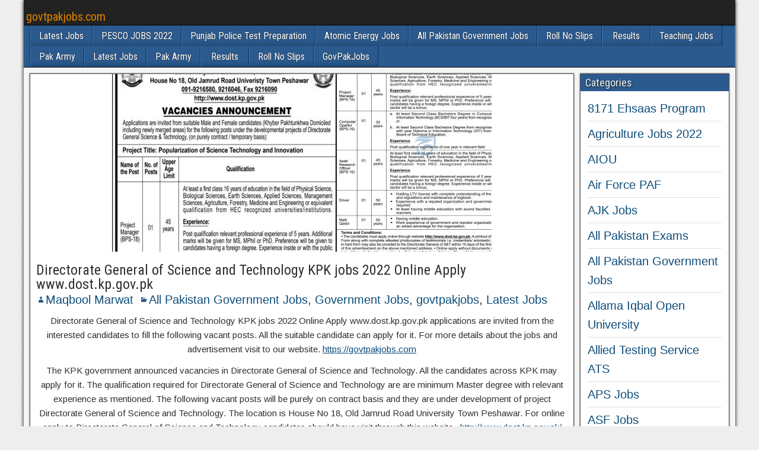

--- FILE ---
content_type: text/html; charset=UTF-8
request_url: https://govtpakjobs.com/2022/03/directorate-general-of-science-and-technology-kpk-jobs-2022-online-apply-www-dost-kp-gov-pk.html
body_size: 16812
content:
<!DOCTYPE html>
<html lang="en-US" prefix="og: https://ogp.me/ns#">
<head><meta charset="UTF-8" /><script>if(navigator.userAgent.match(/MSIE|Internet Explorer/i)||navigator.userAgent.match(/Trident\/7\..*?rv:11/i)){var href=document.location.href;if(!href.match(/[?&]nowprocket/)){if(href.indexOf("?")==-1){if(href.indexOf("#")==-1){document.location.href=href+"?nowprocket=1"}else{document.location.href=href.replace("#","?nowprocket=1#")}}else{if(href.indexOf("#")==-1){document.location.href=href+"&nowprocket=1"}else{document.location.href=href.replace("#","&nowprocket=1#")}}}}</script><script>class RocketLazyLoadScripts{constructor(){this.triggerEvents=["keydown","mousedown","mousemove","touchmove","touchstart","touchend","wheel"],this.userEventHandler=this._triggerListener.bind(this),this.touchStartHandler=this._onTouchStart.bind(this),this.touchMoveHandler=this._onTouchMove.bind(this),this.touchEndHandler=this._onTouchEnd.bind(this),this.clickHandler=this._onClick.bind(this),this.interceptedClicks=[],window.addEventListener("pageshow",(e=>{this.persisted=e.persisted})),window.addEventListener("DOMContentLoaded",(()=>{this._preconnect3rdParties()})),this.delayedScripts={normal:[],async:[],defer:[]},this.allJQueries=[]}_addUserInteractionListener(e){document.hidden?e._triggerListener():(this.triggerEvents.forEach((t=>window.addEventListener(t,e.userEventHandler,{passive:!0}))),window.addEventListener("touchstart",e.touchStartHandler,{passive:!0}),window.addEventListener("mousedown",e.touchStartHandler),document.addEventListener("visibilitychange",e.userEventHandler))}_removeUserInteractionListener(){this.triggerEvents.forEach((e=>window.removeEventListener(e,this.userEventHandler,{passive:!0}))),document.removeEventListener("visibilitychange",this.userEventHandler)}_onTouchStart(e){"HTML"!==e.target.tagName&&(window.addEventListener("touchend",this.touchEndHandler),window.addEventListener("mouseup",this.touchEndHandler),window.addEventListener("touchmove",this.touchMoveHandler,{passive:!0}),window.addEventListener("mousemove",this.touchMoveHandler),e.target.addEventListener("click",this.clickHandler),this._renameDOMAttribute(e.target,"onclick","rocket-onclick"))}_onTouchMove(e){window.removeEventListener("touchend",this.touchEndHandler),window.removeEventListener("mouseup",this.touchEndHandler),window.removeEventListener("touchmove",this.touchMoveHandler,{passive:!0}),window.removeEventListener("mousemove",this.touchMoveHandler),e.target.removeEventListener("click",this.clickHandler),this._renameDOMAttribute(e.target,"rocket-onclick","onclick")}_onTouchEnd(e){window.removeEventListener("touchend",this.touchEndHandler),window.removeEventListener("mouseup",this.touchEndHandler),window.removeEventListener("touchmove",this.touchMoveHandler,{passive:!0}),window.removeEventListener("mousemove",this.touchMoveHandler)}_onClick(e){e.target.removeEventListener("click",this.clickHandler),this._renameDOMAttribute(e.target,"rocket-onclick","onclick"),this.interceptedClicks.push(e),e.preventDefault(),e.stopPropagation(),e.stopImmediatePropagation()}_replayClicks(){window.removeEventListener("touchstart",this.touchStartHandler,{passive:!0}),window.removeEventListener("mousedown",this.touchStartHandler),this.interceptedClicks.forEach((e=>{e.target.dispatchEvent(new MouseEvent("click",{view:e.view,bubbles:!0,cancelable:!0}))}))}_renameDOMAttribute(e,t,n){e.hasAttribute&&e.hasAttribute(t)&&(event.target.setAttribute(n,event.target.getAttribute(t)),event.target.removeAttribute(t))}_triggerListener(){this._removeUserInteractionListener(this),"loading"===document.readyState?document.addEventListener("DOMContentLoaded",this._loadEverythingNow.bind(this)):this._loadEverythingNow()}_preconnect3rdParties(){let e=[];document.querySelectorAll("script[type=rocketlazyloadscript]").forEach((t=>{if(t.hasAttribute("src")){const n=new URL(t.src).origin;n!==location.origin&&e.push({src:n,crossOrigin:t.crossOrigin||"module"===t.getAttribute("data-rocket-type")})}})),e=[...new Map(e.map((e=>[JSON.stringify(e),e]))).values()],this._batchInjectResourceHints(e,"preconnect")}async _loadEverythingNow(){this.lastBreath=Date.now(),this._delayEventListeners(),this._delayJQueryReady(this),this._handleDocumentWrite(),this._registerAllDelayedScripts(),this._preloadAllScripts(),await this._loadScriptsFromList(this.delayedScripts.normal),await this._loadScriptsFromList(this.delayedScripts.defer),await this._loadScriptsFromList(this.delayedScripts.async);try{await this._triggerDOMContentLoaded(),await this._triggerWindowLoad()}catch(e){}window.dispatchEvent(new Event("rocket-allScriptsLoaded")),this._replayClicks()}_registerAllDelayedScripts(){document.querySelectorAll("script[type=rocketlazyloadscript]").forEach((e=>{e.hasAttribute("src")?e.hasAttribute("async")&&!1!==e.async?this.delayedScripts.async.push(e):e.hasAttribute("defer")&&!1!==e.defer||"module"===e.getAttribute("data-rocket-type")?this.delayedScripts.defer.push(e):this.delayedScripts.normal.push(e):this.delayedScripts.normal.push(e)}))}async _transformScript(e){return await this._littleBreath(),new Promise((t=>{const n=document.createElement("script");[...e.attributes].forEach((e=>{let t=e.nodeName;"type"!==t&&("data-rocket-type"===t&&(t="type"),n.setAttribute(t,e.nodeValue))})),e.hasAttribute("src")?(n.addEventListener("load",t),n.addEventListener("error",t)):(n.text=e.text,t());try{e.parentNode.replaceChild(n,e)}catch(e){t()}}))}async _loadScriptsFromList(e){const t=e.shift();return t?(await this._transformScript(t),this._loadScriptsFromList(e)):Promise.resolve()}_preloadAllScripts(){this._batchInjectResourceHints([...this.delayedScripts.normal,...this.delayedScripts.defer,...this.delayedScripts.async],"preload")}_batchInjectResourceHints(e,t){var n=document.createDocumentFragment();e.forEach((e=>{if(e.src){const i=document.createElement("link");i.href=e.src,i.rel=t,"preconnect"!==t&&(i.as="script"),e.getAttribute&&"module"===e.getAttribute("data-rocket-type")&&(i.crossOrigin=!0),e.crossOrigin&&(i.crossOrigin=e.crossOrigin),n.appendChild(i)}})),document.head.appendChild(n)}_delayEventListeners(){let e={};function t(t,n){!function(t){function n(n){return e[t].eventsToRewrite.indexOf(n)>=0?"rocket-"+n:n}e[t]||(e[t]={originalFunctions:{add:t.addEventListener,remove:t.removeEventListener},eventsToRewrite:[]},t.addEventListener=function(){arguments[0]=n(arguments[0]),e[t].originalFunctions.add.apply(t,arguments)},t.removeEventListener=function(){arguments[0]=n(arguments[0]),e[t].originalFunctions.remove.apply(t,arguments)})}(t),e[t].eventsToRewrite.push(n)}function n(e,t){let n=e[t];Object.defineProperty(e,t,{get:()=>n||function(){},set(i){e["rocket"+t]=n=i}})}t(document,"DOMContentLoaded"),t(window,"DOMContentLoaded"),t(window,"load"),t(window,"pageshow"),t(document,"readystatechange"),n(document,"onreadystatechange"),n(window,"onload"),n(window,"onpageshow")}_delayJQueryReady(e){let t=window.jQuery;Object.defineProperty(window,"jQuery",{get:()=>t,set(n){if(n&&n.fn&&!e.allJQueries.includes(n)){n.fn.ready=n.fn.init.prototype.ready=function(t){e.domReadyFired?t.bind(document)(n):document.addEventListener("rocket-DOMContentLoaded",(()=>t.bind(document)(n)))};const t=n.fn.on;n.fn.on=n.fn.init.prototype.on=function(){if(this[0]===window){function e(e){return e.split(" ").map((e=>"load"===e||0===e.indexOf("load.")?"rocket-jquery-load":e)).join(" ")}"string"==typeof arguments[0]||arguments[0]instanceof String?arguments[0]=e(arguments[0]):"object"==typeof arguments[0]&&Object.keys(arguments[0]).forEach((t=>{delete Object.assign(arguments[0],{[e(t)]:arguments[0][t]})[t]}))}return t.apply(this,arguments),this},e.allJQueries.push(n)}t=n}})}async _triggerDOMContentLoaded(){this.domReadyFired=!0,await this._littleBreath(),document.dispatchEvent(new Event("rocket-DOMContentLoaded")),await this._littleBreath(),window.dispatchEvent(new Event("rocket-DOMContentLoaded")),await this._littleBreath(),document.dispatchEvent(new Event("rocket-readystatechange")),await this._littleBreath(),document.rocketonreadystatechange&&document.rocketonreadystatechange()}async _triggerWindowLoad(){await this._littleBreath(),window.dispatchEvent(new Event("rocket-load")),await this._littleBreath(),window.rocketonload&&window.rocketonload(),await this._littleBreath(),this.allJQueries.forEach((e=>e(window).trigger("rocket-jquery-load"))),await this._littleBreath();const e=new Event("rocket-pageshow");e.persisted=this.persisted,window.dispatchEvent(e),await this._littleBreath(),window.rocketonpageshow&&window.rocketonpageshow({persisted:this.persisted})}_handleDocumentWrite(){const e=new Map;document.write=document.writeln=function(t){const n=document.currentScript,i=document.createRange(),r=n.parentElement;let o=e.get(n);void 0===o&&(o=n.nextSibling,e.set(n,o));const s=document.createDocumentFragment();i.setStart(s,0),s.appendChild(i.createContextualFragment(t)),r.insertBefore(s,o)}}async _littleBreath(){Date.now()-this.lastBreath>45&&(await this._requestAnimFrame(),this.lastBreath=Date.now())}async _requestAnimFrame(){return document.hidden?new Promise((e=>setTimeout(e))):new Promise((e=>requestAnimationFrame(e)))}static run(){const e=new RocketLazyLoadScripts;e._addUserInteractionListener(e)}}RocketLazyLoadScripts.run();</script>

<meta name="viewport" content="initial-scale=1.0" />
	<style>img:is([sizes="auto" i], [sizes^="auto," i]) { contain-intrinsic-size: 3000px 1500px }</style>
	<link rel="profile" href="https://gmpg.org/xfn/11" />
<link rel="pingback" href="https://govtpakjobs.com/xmlrpc.php" />

<!-- Search Engine Optimization by Rank Math PRO - https://rankmath.com/ -->
<title>Directorate General Of Science And Technology KPK Jobs 2022 Online Apply Www.dost.kp.gov.pk</title>
<meta name="description" content="Directorate General of Science and Technology KPK jobs 2022 Online Apply www.dost.kp.gov.pk"/>
<meta name="robots" content="follow, index, max-snippet:-1, max-video-preview:-1, max-image-preview:large"/>
<link rel="canonical" href="https://govtpakjobs.com/2022/03/directorate-general-of-science-and-technology-kpk-jobs-2022-online-apply-www-dost-kp-gov-pk.html" />
<meta property="og:locale" content="en_US" />
<meta property="og:type" content="article" />
<meta property="og:title" content="Directorate General Of Science And Technology KPK Jobs 2022 Online Apply Www.dost.kp.gov.pk" />
<meta property="og:description" content="Directorate General of Science and Technology KPK jobs 2022 Online Apply www.dost.kp.gov.pk" />
<meta property="og:url" content="https://govtpakjobs.com/2022/03/directorate-general-of-science-and-technology-kpk-jobs-2022-online-apply-www-dost-kp-gov-pk.html" />
<meta property="og:site_name" content="govtpakjobs.com" />
<meta property="article:tag" content="All Pakistan Govt Jobs" />
<meta property="article:tag" content="Directorate General of Science and Technology KPK jobs 2022 Online Apply www.dost.kp.gov.pk" />
<meta property="article:tag" content="Govpakjobs.com" />
<meta property="article:tag" content="Latest Government Jobs" />
<meta property="article:section" content="All Pakistan Government Jobs" />
<meta property="og:updated_time" content="2022-03-12T05:50:13-05:00" />
<meta property="og:image" content="https://govtpakjobs.com/wp-content/uploads/2022/03/20220312_130249.jpg" />
<meta property="og:image:secure_url" content="https://govtpakjobs.com/wp-content/uploads/2022/03/20220312_130249.jpg" />
<meta property="og:image:width" content="1280" />
<meta property="og:image:height" content="720" />
<meta property="og:image:alt" content="Directorate General of Science and Technology KPK jobs 2022 Online Apply www.dost.kp.gov.pk" />
<meta property="og:image:type" content="image/jpeg" />
<meta property="article:published_time" content="2022-03-12T05:50:05-05:00" />
<meta property="article:modified_time" content="2022-03-12T05:50:13-05:00" />
<meta name="twitter:card" content="summary_large_image" />
<meta name="twitter:title" content="Directorate General Of Science And Technology KPK Jobs 2022 Online Apply Www.dost.kp.gov.pk" />
<meta name="twitter:description" content="Directorate General of Science and Technology KPK jobs 2022 Online Apply www.dost.kp.gov.pk" />
<meta name="twitter:image" content="https://govtpakjobs.com/wp-content/uploads/2022/03/20220312_130249.jpg" />
<meta name="twitter:label1" content="Written by" />
<meta name="twitter:data1" content="Maqbool Marwat" />
<meta name="twitter:label2" content="Time to read" />
<meta name="twitter:data2" content="2 minutes" />
<script type="application/ld+json" class="rank-math-schema-pro">{"@context":"https://schema.org","@graph":[{"@type":["Organization","Person"],"@id":"https://govtpakjobs.com/#person","name":"maqboolmarwatadmin","url":"https://govtpakjobs.com"},{"@type":"WebSite","@id":"https://govtpakjobs.com/#website","url":"https://govtpakjobs.com","name":"govtpakjobs.com","publisher":{"@id":"https://govtpakjobs.com/#person"},"inLanguage":"en-US"},{"@type":"ImageObject","@id":"https://govtpakjobs.com/wp-content/uploads/2022/03/20220312_130249.jpg","url":"https://govtpakjobs.com/wp-content/uploads/2022/03/20220312_130249.jpg","width":"1280","height":"720","inLanguage":"en-US"},{"@type":"WebPage","@id":"https://govtpakjobs.com/2022/03/directorate-general-of-science-and-technology-kpk-jobs-2022-online-apply-www-dost-kp-gov-pk.html#webpage","url":"https://govtpakjobs.com/2022/03/directorate-general-of-science-and-technology-kpk-jobs-2022-online-apply-www-dost-kp-gov-pk.html","name":"Directorate General Of Science And Technology KPK Jobs 2022 Online Apply Www.dost.kp.gov.pk","datePublished":"2022-03-12T05:50:05-05:00","dateModified":"2022-03-12T05:50:13-05:00","isPartOf":{"@id":"https://govtpakjobs.com/#website"},"primaryImageOfPage":{"@id":"https://govtpakjobs.com/wp-content/uploads/2022/03/20220312_130249.jpg"},"inLanguage":"en-US"},{"@type":"Person","@id":"https://govtpakjobs.com/author/maqboolmarwatadmin","name":"Maqbool Marwat","url":"https://govtpakjobs.com/author/maqboolmarwatadmin","image":{"@type":"ImageObject","@id":"https://secure.gravatar.com/avatar/d0b16cc4edd0e93f6639d9289495dee11e282e25a901643c7520a32c3d01a869?s=96&amp;d=mm&amp;r=g","url":"https://secure.gravatar.com/avatar/d0b16cc4edd0e93f6639d9289495dee11e282e25a901643c7520a32c3d01a869?s=96&amp;d=mm&amp;r=g","caption":"Maqbool Marwat","inLanguage":"en-US"},"sameAs":["https://govtpakjobs.com"]},{"@type":"BlogPosting","headline":"Directorate General Of Science And Technology KPK Jobs 2022 Online Apply Www.dost.kp.gov.pk","keywords":"Directorate General of Science and Technology KPK jobs 2022 Online Apply www.dost.kp.gov.pk","datePublished":"2022-03-12T05:50:05-05:00","dateModified":"2022-03-12T05:50:13-05:00","author":{"@id":"https://govtpakjobs.com/author/maqboolmarwatadmin","name":"Maqbool Marwat"},"publisher":{"@id":"https://govtpakjobs.com/#person"},"description":"Directorate General of Science and Technology KPK jobs 2022 Online Apply www.dost.kp.gov.pk","name":"Directorate General Of Science And Technology KPK Jobs 2022 Online Apply Www.dost.kp.gov.pk","@id":"https://govtpakjobs.com/2022/03/directorate-general-of-science-and-technology-kpk-jobs-2022-online-apply-www-dost-kp-gov-pk.html#richSnippet","isPartOf":{"@id":"https://govtpakjobs.com/2022/03/directorate-general-of-science-and-technology-kpk-jobs-2022-online-apply-www-dost-kp-gov-pk.html#webpage"},"image":{"@id":"https://govtpakjobs.com/wp-content/uploads/2022/03/20220312_130249.jpg"},"inLanguage":"en-US","mainEntityOfPage":{"@id":"https://govtpakjobs.com/2022/03/directorate-general-of-science-and-technology-kpk-jobs-2022-online-apply-www-dost-kp-gov-pk.html#webpage"}}]}</script>
<!-- /Rank Math WordPress SEO plugin -->

<link rel='dns-prefetch' href='//www.googletagmanager.com' />
<link rel='dns-prefetch' href='//fonts.googleapis.com' />
<link rel='dns-prefetch' href='//pagead2.googlesyndication.com' />
<link rel="alternate" type="application/rss+xml" title="govtpakjobs.com &raquo; Feed" href="https://govtpakjobs.com/feed" />
<link rel="alternate" type="application/rss+xml" title="govtpakjobs.com &raquo; Comments Feed" href="https://govtpakjobs.com/comments/feed" />
<link rel="alternate" type="application/rss+xml" title="govtpakjobs.com &raquo; Directorate General of Science and Technology KPK jobs 2022 Online Apply www.dost.kp.gov.pk Comments Feed" href="https://govtpakjobs.com/2022/03/directorate-general-of-science-and-technology-kpk-jobs-2022-online-apply-www-dost-kp-gov-pk.html/feed" />
<style id='wp-emoji-styles-inline-css' type='text/css'>

	img.wp-smiley, img.emoji {
		display: inline !important;
		border: none !important;
		box-shadow: none !important;
		height: 1em !important;
		width: 1em !important;
		margin: 0 0.07em !important;
		vertical-align: -0.1em !important;
		background: none !important;
		padding: 0 !important;
	}
</style>
<link rel='stylesheet' id='wp-block-library-css' href='https://govtpakjobs.com/wp-includes/css/dist/block-library/style.min.css?ver=1c9648ba5b0b509969417c5be8b7946e' type='text/css' media='all' />
<style id='classic-theme-styles-inline-css' type='text/css'>
/*! This file is auto-generated */
.wp-block-button__link{color:#fff;background-color:#32373c;border-radius:9999px;box-shadow:none;text-decoration:none;padding:calc(.667em + 2px) calc(1.333em + 2px);font-size:1.125em}.wp-block-file__button{background:#32373c;color:#fff;text-decoration:none}
</style>
<style id='global-styles-inline-css' type='text/css'>
:root{--wp--preset--aspect-ratio--square: 1;--wp--preset--aspect-ratio--4-3: 4/3;--wp--preset--aspect-ratio--3-4: 3/4;--wp--preset--aspect-ratio--3-2: 3/2;--wp--preset--aspect-ratio--2-3: 2/3;--wp--preset--aspect-ratio--16-9: 16/9;--wp--preset--aspect-ratio--9-16: 9/16;--wp--preset--color--black: #000000;--wp--preset--color--cyan-bluish-gray: #abb8c3;--wp--preset--color--white: #ffffff;--wp--preset--color--pale-pink: #f78da7;--wp--preset--color--vivid-red: #cf2e2e;--wp--preset--color--luminous-vivid-orange: #ff6900;--wp--preset--color--luminous-vivid-amber: #fcb900;--wp--preset--color--light-green-cyan: #7bdcb5;--wp--preset--color--vivid-green-cyan: #00d084;--wp--preset--color--pale-cyan-blue: #8ed1fc;--wp--preset--color--vivid-cyan-blue: #0693e3;--wp--preset--color--vivid-purple: #9b51e0;--wp--preset--gradient--vivid-cyan-blue-to-vivid-purple: linear-gradient(135deg,rgba(6,147,227,1) 0%,rgb(155,81,224) 100%);--wp--preset--gradient--light-green-cyan-to-vivid-green-cyan: linear-gradient(135deg,rgb(122,220,180) 0%,rgb(0,208,130) 100%);--wp--preset--gradient--luminous-vivid-amber-to-luminous-vivid-orange: linear-gradient(135deg,rgba(252,185,0,1) 0%,rgba(255,105,0,1) 100%);--wp--preset--gradient--luminous-vivid-orange-to-vivid-red: linear-gradient(135deg,rgba(255,105,0,1) 0%,rgb(207,46,46) 100%);--wp--preset--gradient--very-light-gray-to-cyan-bluish-gray: linear-gradient(135deg,rgb(238,238,238) 0%,rgb(169,184,195) 100%);--wp--preset--gradient--cool-to-warm-spectrum: linear-gradient(135deg,rgb(74,234,220) 0%,rgb(151,120,209) 20%,rgb(207,42,186) 40%,rgb(238,44,130) 60%,rgb(251,105,98) 80%,rgb(254,248,76) 100%);--wp--preset--gradient--blush-light-purple: linear-gradient(135deg,rgb(255,206,236) 0%,rgb(152,150,240) 100%);--wp--preset--gradient--blush-bordeaux: linear-gradient(135deg,rgb(254,205,165) 0%,rgb(254,45,45) 50%,rgb(107,0,62) 100%);--wp--preset--gradient--luminous-dusk: linear-gradient(135deg,rgb(255,203,112) 0%,rgb(199,81,192) 50%,rgb(65,88,208) 100%);--wp--preset--gradient--pale-ocean: linear-gradient(135deg,rgb(255,245,203) 0%,rgb(182,227,212) 50%,rgb(51,167,181) 100%);--wp--preset--gradient--electric-grass: linear-gradient(135deg,rgb(202,248,128) 0%,rgb(113,206,126) 100%);--wp--preset--gradient--midnight: linear-gradient(135deg,rgb(2,3,129) 0%,rgb(40,116,252) 100%);--wp--preset--font-size--small: 13px;--wp--preset--font-size--medium: 20px;--wp--preset--font-size--large: 36px;--wp--preset--font-size--x-large: 42px;--wp--preset--spacing--20: 0.44rem;--wp--preset--spacing--30: 0.67rem;--wp--preset--spacing--40: 1rem;--wp--preset--spacing--50: 1.5rem;--wp--preset--spacing--60: 2.25rem;--wp--preset--spacing--70: 3.38rem;--wp--preset--spacing--80: 5.06rem;--wp--preset--shadow--natural: 6px 6px 9px rgba(0, 0, 0, 0.2);--wp--preset--shadow--deep: 12px 12px 50px rgba(0, 0, 0, 0.4);--wp--preset--shadow--sharp: 6px 6px 0px rgba(0, 0, 0, 0.2);--wp--preset--shadow--outlined: 6px 6px 0px -3px rgba(255, 255, 255, 1), 6px 6px rgba(0, 0, 0, 1);--wp--preset--shadow--crisp: 6px 6px 0px rgba(0, 0, 0, 1);}:where(.is-layout-flex){gap: 0.5em;}:where(.is-layout-grid){gap: 0.5em;}body .is-layout-flex{display: flex;}.is-layout-flex{flex-wrap: wrap;align-items: center;}.is-layout-flex > :is(*, div){margin: 0;}body .is-layout-grid{display: grid;}.is-layout-grid > :is(*, div){margin: 0;}:where(.wp-block-columns.is-layout-flex){gap: 2em;}:where(.wp-block-columns.is-layout-grid){gap: 2em;}:where(.wp-block-post-template.is-layout-flex){gap: 1.25em;}:where(.wp-block-post-template.is-layout-grid){gap: 1.25em;}.has-black-color{color: var(--wp--preset--color--black) !important;}.has-cyan-bluish-gray-color{color: var(--wp--preset--color--cyan-bluish-gray) !important;}.has-white-color{color: var(--wp--preset--color--white) !important;}.has-pale-pink-color{color: var(--wp--preset--color--pale-pink) !important;}.has-vivid-red-color{color: var(--wp--preset--color--vivid-red) !important;}.has-luminous-vivid-orange-color{color: var(--wp--preset--color--luminous-vivid-orange) !important;}.has-luminous-vivid-amber-color{color: var(--wp--preset--color--luminous-vivid-amber) !important;}.has-light-green-cyan-color{color: var(--wp--preset--color--light-green-cyan) !important;}.has-vivid-green-cyan-color{color: var(--wp--preset--color--vivid-green-cyan) !important;}.has-pale-cyan-blue-color{color: var(--wp--preset--color--pale-cyan-blue) !important;}.has-vivid-cyan-blue-color{color: var(--wp--preset--color--vivid-cyan-blue) !important;}.has-vivid-purple-color{color: var(--wp--preset--color--vivid-purple) !important;}.has-black-background-color{background-color: var(--wp--preset--color--black) !important;}.has-cyan-bluish-gray-background-color{background-color: var(--wp--preset--color--cyan-bluish-gray) !important;}.has-white-background-color{background-color: var(--wp--preset--color--white) !important;}.has-pale-pink-background-color{background-color: var(--wp--preset--color--pale-pink) !important;}.has-vivid-red-background-color{background-color: var(--wp--preset--color--vivid-red) !important;}.has-luminous-vivid-orange-background-color{background-color: var(--wp--preset--color--luminous-vivid-orange) !important;}.has-luminous-vivid-amber-background-color{background-color: var(--wp--preset--color--luminous-vivid-amber) !important;}.has-light-green-cyan-background-color{background-color: var(--wp--preset--color--light-green-cyan) !important;}.has-vivid-green-cyan-background-color{background-color: var(--wp--preset--color--vivid-green-cyan) !important;}.has-pale-cyan-blue-background-color{background-color: var(--wp--preset--color--pale-cyan-blue) !important;}.has-vivid-cyan-blue-background-color{background-color: var(--wp--preset--color--vivid-cyan-blue) !important;}.has-vivid-purple-background-color{background-color: var(--wp--preset--color--vivid-purple) !important;}.has-black-border-color{border-color: var(--wp--preset--color--black) !important;}.has-cyan-bluish-gray-border-color{border-color: var(--wp--preset--color--cyan-bluish-gray) !important;}.has-white-border-color{border-color: var(--wp--preset--color--white) !important;}.has-pale-pink-border-color{border-color: var(--wp--preset--color--pale-pink) !important;}.has-vivid-red-border-color{border-color: var(--wp--preset--color--vivid-red) !important;}.has-luminous-vivid-orange-border-color{border-color: var(--wp--preset--color--luminous-vivid-orange) !important;}.has-luminous-vivid-amber-border-color{border-color: var(--wp--preset--color--luminous-vivid-amber) !important;}.has-light-green-cyan-border-color{border-color: var(--wp--preset--color--light-green-cyan) !important;}.has-vivid-green-cyan-border-color{border-color: var(--wp--preset--color--vivid-green-cyan) !important;}.has-pale-cyan-blue-border-color{border-color: var(--wp--preset--color--pale-cyan-blue) !important;}.has-vivid-cyan-blue-border-color{border-color: var(--wp--preset--color--vivid-cyan-blue) !important;}.has-vivid-purple-border-color{border-color: var(--wp--preset--color--vivid-purple) !important;}.has-vivid-cyan-blue-to-vivid-purple-gradient-background{background: var(--wp--preset--gradient--vivid-cyan-blue-to-vivid-purple) !important;}.has-light-green-cyan-to-vivid-green-cyan-gradient-background{background: var(--wp--preset--gradient--light-green-cyan-to-vivid-green-cyan) !important;}.has-luminous-vivid-amber-to-luminous-vivid-orange-gradient-background{background: var(--wp--preset--gradient--luminous-vivid-amber-to-luminous-vivid-orange) !important;}.has-luminous-vivid-orange-to-vivid-red-gradient-background{background: var(--wp--preset--gradient--luminous-vivid-orange-to-vivid-red) !important;}.has-very-light-gray-to-cyan-bluish-gray-gradient-background{background: var(--wp--preset--gradient--very-light-gray-to-cyan-bluish-gray) !important;}.has-cool-to-warm-spectrum-gradient-background{background: var(--wp--preset--gradient--cool-to-warm-spectrum) !important;}.has-blush-light-purple-gradient-background{background: var(--wp--preset--gradient--blush-light-purple) !important;}.has-blush-bordeaux-gradient-background{background: var(--wp--preset--gradient--blush-bordeaux) !important;}.has-luminous-dusk-gradient-background{background: var(--wp--preset--gradient--luminous-dusk) !important;}.has-pale-ocean-gradient-background{background: var(--wp--preset--gradient--pale-ocean) !important;}.has-electric-grass-gradient-background{background: var(--wp--preset--gradient--electric-grass) !important;}.has-midnight-gradient-background{background: var(--wp--preset--gradient--midnight) !important;}.has-small-font-size{font-size: var(--wp--preset--font-size--small) !important;}.has-medium-font-size{font-size: var(--wp--preset--font-size--medium) !important;}.has-large-font-size{font-size: var(--wp--preset--font-size--large) !important;}.has-x-large-font-size{font-size: var(--wp--preset--font-size--x-large) !important;}
:where(.wp-block-post-template.is-layout-flex){gap: 1.25em;}:where(.wp-block-post-template.is-layout-grid){gap: 1.25em;}
:where(.wp-block-columns.is-layout-flex){gap: 2em;}:where(.wp-block-columns.is-layout-grid){gap: 2em;}
:root :where(.wp-block-pullquote){font-size: 1.5em;line-height: 1.6;}
</style>
<link rel='stylesheet' id='frontier-font-css' href='//fonts.googleapis.com/css?family=Roboto+Condensed%3A400%2C700%7CArimo%3A400%2C700&#038;ver=6.8.3' type='text/css' media='all' />
<link data-minify="1" rel='stylesheet' id='genericons-css' href='https://govtpakjobs.com/wp-content/cache/min/1/wp-content/themes/frontier/includes/genericons/genericons.css?ver=1711179476' type='text/css' media='all' />
<link data-minify="1" rel='stylesheet' id='frontier-main-css' href='https://govtpakjobs.com/wp-content/cache/min/1/wp-content/themes/frontier/style.css?ver=1711179476' type='text/css' media='all' />
<link data-minify="1" rel='stylesheet' id='frontier-responsive-css' href='https://govtpakjobs.com/wp-content/cache/min/1/wp-content/themes/frontier/responsive.css?ver=1711179476' type='text/css' media='all' />
<style id='kadence-blocks-global-variables-inline-css' type='text/css'>
:root {--global-kb-font-size-sm:clamp(0.8rem, 0.73rem + 0.217vw, 0.9rem);--global-kb-font-size-md:clamp(1.1rem, 0.995rem + 0.326vw, 1.25rem);--global-kb-font-size-lg:clamp(1.75rem, 1.576rem + 0.543vw, 2rem);--global-kb-font-size-xl:clamp(2.25rem, 1.728rem + 1.63vw, 3rem);--global-kb-font-size-xxl:clamp(2.5rem, 1.456rem + 3.26vw, 4rem);--global-kb-font-size-xxxl:clamp(2.75rem, 0.489rem + 7.065vw, 6rem);}:root {--global-palette1: #3182CE;--global-palette2: #2B6CB0;--global-palette3: #1A202C;--global-palette4: #2D3748;--global-palette5: #4A5568;--global-palette6: #718096;--global-palette7: #EDF2F7;--global-palette8: #F7FAFC;--global-palette9: #ffffff;}
</style>
<script type="rocketlazyloadscript" data-rocket-type="text/javascript" src="https://govtpakjobs.com/wp-includes/js/jquery/jquery.min.js?ver=3.7.1" id="jquery-core-js" defer></script>
<script type="rocketlazyloadscript" data-rocket-type="text/javascript" src="https://govtpakjobs.com/wp-includes/js/jquery/jquery-migrate.min.js?ver=3.4.1" id="jquery-migrate-js" defer></script>

<!-- Google tag (gtag.js) snippet added by Site Kit -->

<!-- Google Analytics snippet added by Site Kit -->
<script type="rocketlazyloadscript" data-rocket-type="text/javascript" src="https://www.googletagmanager.com/gtag/js?id=GT-NNV7X7H" id="google_gtagjs-js" async></script>
<script type="rocketlazyloadscript" data-rocket-type="text/javascript" id="google_gtagjs-js-after">
/* <![CDATA[ */
window.dataLayer = window.dataLayer || [];function gtag(){dataLayer.push(arguments);}
gtag("set","linker",{"domains":["govtpakjobs.com"]});
gtag("js", new Date());
gtag("set", "developer_id.dZTNiMT", true);
gtag("config", "GT-NNV7X7H");
/* ]]> */
</script>

<!-- End Google tag (gtag.js) snippet added by Site Kit -->
<link rel="https://api.w.org/" href="https://govtpakjobs.com/wp-json/" /><link rel="alternate" title="JSON" type="application/json" href="https://govtpakjobs.com/wp-json/wp/v2/posts/12941" /><link rel="EditURI" type="application/rsd+xml" title="RSD" href="https://govtpakjobs.com/xmlrpc.php?rsd" />
<link rel="alternate" title="oEmbed (JSON)" type="application/json+oembed" href="https://govtpakjobs.com/wp-json/oembed/1.0/embed?url=https%3A%2F%2Fgovtpakjobs.com%2F2022%2F03%2Fdirectorate-general-of-science-and-technology-kpk-jobs-2022-online-apply-www-dost-kp-gov-pk.html" />
<link rel="alternate" title="oEmbed (XML)" type="text/xml+oembed" href="https://govtpakjobs.com/wp-json/oembed/1.0/embed?url=https%3A%2F%2Fgovtpakjobs.com%2F2022%2F03%2Fdirectorate-general-of-science-and-technology-kpk-jobs-2022-online-apply-www-dost-kp-gov-pk.html&#038;format=xml" />
<meta name="generator" content="Site Kit by Google 1.152.1" />
<meta property="Frontier Theme" content="1.3.2" />
<style type="text/css" media="screen">
	#container 	{width: 1200px;}
	#header 	{min-height: 0px;}
	#content 	{width: 78%;}
	#sidebar-left 	{width: 22%;}
	#sidebar-right 	{width: 22%;}
</style>

<style type="text/css" media="screen">
	.page-template-page-cs-php #content, .page-template-page-sc-php #content {width: 78%;}
	.page-template-page-cs-php #sidebar-left, .page-template-page-sc-php #sidebar-left,
	.page-template-page-cs-php #sidebar-right, .page-template-page-sc-php #sidebar-right {width: 22%;}
	.page-template-page-scs-php #content {width: 60%;}
	.page-template-page-scs-php #sidebar-left {width: 26%;}
	.page-template-page-scs-php #sidebar-right {width: 14%;}
</style>

<style type="text/css" media="screen">
	#header {
		background-image: url('https://govtpakjobs.com/wp-content/uploads/2020/07/cropped-White-Red-and-Orange-Badge-Recess-Food-Festival-Logo.png' );
		background-size: 1200px 15px;
	}
</style>


<!-- Google AdSense meta tags added by Site Kit -->
<meta name="google-adsense-platform-account" content="ca-host-pub-2644536267352236">
<meta name="google-adsense-platform-domain" content="sitekit.withgoogle.com">
<!-- End Google AdSense meta tags added by Site Kit -->
      <meta name="onesignal" content="wordpress-plugin"/>
            <script type="rocketlazyloadscript">

      window.OneSignalDeferred = window.OneSignalDeferred || [];

      OneSignalDeferred.push(function(OneSignal) {
        var oneSignal_options = {};
        window._oneSignalInitOptions = oneSignal_options;

        oneSignal_options['serviceWorkerParam'] = { scope: '/wp-content/plugins/onesignal-free-web-push-notifications/sdk_files/push/onesignal/' };
oneSignal_options['serviceWorkerPath'] = 'OneSignalSDKWorker.js';

        OneSignal.Notifications.setDefaultUrl("https://govtpakjobs.com");

        oneSignal_options['wordpress'] = true;
oneSignal_options['appId'] = 'fcf133f1-36b2-45df-8d23-db9f7d8fb6c6';
oneSignal_options['allowLocalhostAsSecureOrigin'] = true;
oneSignal_options['welcomeNotification'] = { };
oneSignal_options['welcomeNotification']['title'] = "";
oneSignal_options['welcomeNotification']['message'] = "";
oneSignal_options['path'] = "https://govtpakjobs.com/wp-content/plugins/onesignal-free-web-push-notifications/sdk_files/";
oneSignal_options['persistNotification'] = true;
oneSignal_options['promptOptions'] = { };
oneSignal_options['notifyButton'] = { };
oneSignal_options['notifyButton']['enable'] = true;
oneSignal_options['notifyButton']['position'] = 'bottom-right';
oneSignal_options['notifyButton']['theme'] = 'default';
oneSignal_options['notifyButton']['size'] = 'medium';
oneSignal_options['notifyButton']['showCredit'] = true;
oneSignal_options['notifyButton']['text'] = {};
oneSignal_options['notifyButton']['colors'] = {};
oneSignal_options['notifyButton']['offset'] = {};
              OneSignal.init(window._oneSignalInitOptions);
              OneSignal.Slidedown.promptPush()      });

      function documentInitOneSignal() {
        var oneSignal_elements = document.getElementsByClassName("OneSignal-prompt");

        var oneSignalLinkClickHandler = function(event) { OneSignal.Notifications.requestPermission(); event.preventDefault(); };        for(var i = 0; i < oneSignal_elements.length; i++)
          oneSignal_elements[i].addEventListener('click', oneSignalLinkClickHandler, false);
      }

      if (document.readyState === 'complete') {
           documentInitOneSignal();
      }
      else {
           window.addEventListener("load", function(event){
               documentInitOneSignal();
          });
      }
    </script>
<style type="text/css" id="custom-background-css">
body.custom-background { background-image: url("https://govtpakjobs.com/wp-content/themes/frontier/images/honeycomb.png"); background-position: left top; background-size: auto; background-repeat: repeat; background-attachment: scroll; }
</style>
	
<!-- Google AdSense snippet added by Site Kit -->
<script type="rocketlazyloadscript" data-rocket-type="text/javascript" async="async" src="https://pagead2.googlesyndication.com/pagead/js/adsbygoogle.js?client=ca-pub-2181859652433671&amp;host=ca-host-pub-2644536267352236" crossorigin="anonymous"></script>

<!-- End Google AdSense snippet added by Site Kit -->
<link rel="icon" href="https://govtpakjobs.com/wp-content/uploads/2020/07/cropped-favicon-96x96-1-32x32.png" sizes="32x32" />
<link rel="icon" href="https://govtpakjobs.com/wp-content/uploads/2020/07/cropped-favicon-96x96-1-192x192.png" sizes="192x192" />
<link rel="apple-touch-icon" href="https://govtpakjobs.com/wp-content/uploads/2020/07/cropped-favicon-96x96-1-180x180.png" />
<meta name="msapplication-TileImage" content="https://govtpakjobs.com/wp-content/uploads/2020/07/cropped-favicon-96x96-1-270x270.png" />
		<style type="text/css" id="wp-custom-css">
			body {
font-size: 1.25rem!important;
line-height: 1.63em!important;
}

.lat-post{
	padding:10px;
}
.wp-block-latest-posts__post-title{
	font-size:22px;
	font-weight:600;
	
}
.wp-block-latest-posts__post-excerpt{
	padding-bottom:10px;
 border-bottom-style:  solid;
	
  border-bottom-color:#295A8E;
	 border-width: 5px;
	
}
.wp-block-latest-posts__featured-image{
	padding:2px;
}		</style>
		</head>

<body data-rsssl=1 class="wp-singular post-template-default single single-post postid-12941 single-format-standard custom-background wp-theme-frontier">

	
	
<div id="container" class="cf" itemscope itemtype="http://schema.org/WebPage">
	
			
		<div id="top-bar" class="cf">
			
			<div id="top-bar-info">
														<h2 id="site-title"><a href="https://govtpakjobs.com/">govtpakjobs.com</a></h2>				
							</div>

			
					</div>
	
	
			
		<nav id="nav-main" class="cf drop" itemscope itemtype="http://schema.org/SiteNavigationElement">
			
							<a href="#" class="drop-toggle"><span class="genericon genericon-menu"></span></a>
			
			<ul id="menu-govtpakjobs" class="nav-main"><li id="menu-item-7559" class="menu-item menu-item-type-taxonomy menu-item-object-category current-post-ancestor current-menu-parent current-post-parent menu-item-7559"><a href="https://govtpakjobs.com/category/latest-jobs">Latest Jobs</a></li>
<li id="menu-item-13824" class="menu-item menu-item-type-taxonomy menu-item-object-category menu-item-13824"><a href="https://govtpakjobs.com/category/pesco-jobs-2021">PESCO JOBS 2022</a></li>
<li id="menu-item-12737" class="menu-item menu-item-type-taxonomy menu-item-object-category menu-item-12737"><a href="https://govtpakjobs.com/category/govtpakjobs/punjab-police-test-preparation-2022">Punjab Police Test Preparation</a></li>
<li id="menu-item-692" class="menu-item menu-item-type-taxonomy menu-item-object-category menu-item-692"><a href="https://govtpakjobs.com/category/atomic-energy-jobs">Atomic Energy Jobs</a></li>
<li id="menu-item-690" class="menu-item menu-item-type-taxonomy menu-item-object-category current-post-ancestor current-menu-parent current-post-parent menu-item-690"><a href="https://govtpakjobs.com/category/all-pakistan-government-jobs">All Pakistan Government Jobs</a></li>
<li id="menu-item-695" class="menu-item menu-item-type-taxonomy menu-item-object-category menu-item-695"><a href="https://govtpakjobs.com/category/roll-no-slips">Roll No Slips</a></li>
<li id="menu-item-694" class="menu-item menu-item-type-taxonomy menu-item-object-category menu-item-694"><a href="https://govtpakjobs.com/category/results">Results</a></li>
<li id="menu-item-696" class="menu-item menu-item-type-taxonomy menu-item-object-category menu-item-696"><a href="https://govtpakjobs.com/category/teaching-jobs">Teaching Jobs</a></li>
<li id="menu-item-7558" class="menu-item menu-item-type-taxonomy menu-item-object-category menu-item-7558"><a href="https://govtpakjobs.com/category/all-pakistan-government-jobs/pak-army">Pak Army</a></li>
<li id="menu-item-693" class="menu-item menu-item-type-taxonomy menu-item-object-category current-post-ancestor current-menu-parent current-post-parent menu-item-693"><a href="https://govtpakjobs.com/category/latest-jobs">Latest Jobs</a></li>
<li id="menu-item-691" class="menu-item menu-item-type-taxonomy menu-item-object-category menu-item-691"><a href="https://govtpakjobs.com/category/all-pakistan-government-jobs/pak-army">Pak Army</a></li>
<li id="menu-item-7560" class="menu-item menu-item-type-taxonomy menu-item-object-category menu-item-7560"><a href="https://govtpakjobs.com/category/results">Results</a></li>
<li id="menu-item-7561" class="menu-item menu-item-type-taxonomy menu-item-object-category menu-item-7561"><a href="https://govtpakjobs.com/category/roll-no-slips">Roll No Slips</a></li>
<li id="menu-item-29197" class="menu-item menu-item-type-post_type menu-item-object-page menu-item-home menu-item-29197"><a href="https://govtpakjobs.com/">GovPakJobs</a></li>
</ul>
					</nav>
	
	
<div id="main" class="col-cs cf">

<div id="content" class="cf" itemscope itemtype="http://schema.org/Blog">

	
	
	
	
					
<article id="post-12941" class="single-view post-12941 post type-post status-publish format-standard has-post-thumbnail hentry category-all-pakistan-government-jobs category-government-jobs category-govtpakjobs category-latest-jobs tag-all-pakistan-govt-jobs tag-directorate-general-of-science-and-technology-kpk-jobs-2022-online-apply-www-dost-kp-gov-pk tag-govpakjobs-com tag-latest-government-jobs" itemprop="blogPost" itemscope itemtype="http://schema.org/BlogPosting">


<header class="entry-header cf">
	<div class="featured-image" itemprop="image" itemscope itemtype="https://schema.org/ImageObject"><img src="https://govtpakjobs.com/wp-content/uploads/2022/03/20220312_130249-640x300.jpg" width="640" height="300" /><meta itemprop="url" content="https://govtpakjobs.com/wp-content/uploads/2022/03/20220312_130249-640x300.jpg"><meta itemprop="width" content="640"><meta itemprop="height" content="300"></div>	<h1 class="entry-title" itemprop="headline" ><a href="https://govtpakjobs.com/2022/03/directorate-general-of-science-and-technology-kpk-jobs-2022-online-apply-www-dost-kp-gov-pk.html">Directorate General of Science and Technology KPK jobs 2022 Online Apply www.dost.kp.gov.pk</a></h1>
	</header>

<div class="entry-byline cf">
	
			<div class="entry-author author vcard" itemprop="author" itemscope itemtype="http://schema.org/Person">
						<i class="genericon genericon-user"></i><a class="url fn" href="https://govtpakjobs.com" itemprop="name" >Maqbool Marwat</a>
		</div>
	
	
			<div class="entry-categories">
			<i class="genericon genericon-category"></i><a href="https://govtpakjobs.com/category/all-pakistan-government-jobs" rel="category tag">All Pakistan Government Jobs</a>, <a href="https://govtpakjobs.com/category/government-jobs" rel="category tag">Government Jobs</a>, <a href="https://govtpakjobs.com/category/govtpakjobs" rel="category tag">govtpakjobs</a>, <a href="https://govtpakjobs.com/category/latest-jobs" rel="category tag">Latest Jobs</a>		</div>
	
	
	
	</div>

<div class="entry-content cf" itemprop="text" >
	
	
	
<p class="has-text-align-center">Directorate General of Science and Technology KPK jobs 2022 Online Apply www.dost.kp.gov.pk applications are invited from the interested candidates to fill the following vacant posts. All the suitable candidate can apply for it. For more details about the jobs and advertisement visit to our website. <a href="https://govtpakjobs.com" target="_blank" rel="noreferrer noopener">https://govtpakjobs.com</a> </p>



<p class="has-text-align-center">The KPK government announced vacancies in Directorate General of Science and Technology. All the candidates across KPK may apply for it. The qualification required for Directorate General of Science and Technology are are minimum Master degree with relevant experience as mentioned. The following vacant posts will be purely on contract basis and they are under development of project Directorate General of Science and Technology. The location is House No 18, Old Jamrud Road University Town Peshawar. For online apply to Directorate General of Science and Technology candidates should have visit through this website . <a href="http://www.dost.kp.gov.pk/" target="_blank" rel="noreferrer noopener">http://www.dost.kp.gov.pk/</a></p>



<h2 class="has-text-align-center wp-block-heading"><mark style="background-color:rgba(0, 0, 0, 0)" class="has-inline-color has-vivid-red-color">Details and Requirements for Directorate General of Science and Technology</mark></h2>



<figure class="wp-block-table"><table><tbody><tr><td>Posted</td><td class="has-text-align-center" data-align="center">12 March</td></tr><tr><td>Domicile</td><td class="has-text-align-center" data-align="center">KPK</td></tr><tr><td>Department</td><td class="has-text-align-center" data-align="center">Directorate General of Science and Technology</td></tr><tr><td>Vacancies</td><td class="has-text-align-center" data-align="center">5</td></tr><tr><td>Qualification</td><td class="has-text-align-center" data-align="center">Master</td></tr><tr><td>Job Type</td><td class="has-text-align-center" data-align="center">Full Time</td></tr><tr><td>Last Date</td><td class="has-text-align-center" data-align="center">28 March</td></tr></tbody></table></figure>



<p class="has-text-align-center">For Latest Jobs ,Results, syllabus,Roll No slips. Solved Past Papers of FPSC , KPSC , PPSC , BPSC , SPSC , NTS , PTS, UTS, Subscribe our channel.</p>



<h2 class="has-text-align-center wp-block-heading"><strong><a href="https://www.youtube.com/channel/UChEloCwpvh-u1LznH-965Ww" target="_blank" rel="noopener">Click to Subscribe our YouTube channel</a></strong></h2>



<h2 class="wp-block-heading"><mark style="background-color:rgba(0, 0, 0, 0)" class="has-inline-color has-vivid-red-color">Post Name</mark></h2>



<ul class="wp-block-list"><li>Project Manager</li><li>Computer Operator</li><li>Assistant Research Officer</li><li>Driver</li><li>Naib Qasid</li></ul>



<h2 class="has-text-align-center wp-block-heading"><mark style="background-color:rgba(0, 0, 0, 0)" class="has-inline-color has-vivid-red-color">Jobs in govpakjobs</mark> </h2>



<p class="has-text-align-center">govpakjobs provides you the ease of viewing a  Jobs Ads from various sources like Pakistan&#8217;s leading newspapers Daily Jang, Express, Nawa-i-Waqt, The News, Dawn &amp; The Nation at one single place. Instead of searching the Jobs Advertisements in every newspaper, you can use govpakjobs Jobs  to find any ad of your interest quickly. We also maintenance so that you may also view them if they are no longer available to you through the original source. We hope that govpakjobs Jobs will help you find your dream job quickly.</p>



<h2 class="has-text-align-center wp-block-heading"><mark style="background-color:rgba(0, 0, 0, 0)" class="has-inline-color has-vivid-red-color">Apply Procedure for Directorate General of Science and Technology</mark> </h2>



<div class="wp-block-buttons is-layout-flex wp-block-buttons-is-layout-flex">
<div class="wp-block-button"><a class="wp-block-button__link" href="http://www.dost.kp.gov.pk/" target="_blank" rel="noopener"><strong>Click Here For Online Apply www.dost.kp.gov.pk</strong></a></div>
</div>



<ul class="wp-block-list"><li>Interested candidates should submit application online form along with required documents at the given link before the closing date</li><li>No TA/DA shall be admissible for test and interview.</li><li>Only short listed candidates will be called for interview of Directorate General of Science and Technology.</li><li>Applications received after the closing date shall not be entertained.</li><li>Government employees should apply through the proper channel.</li><li>For online apply to Directorate General of Science and Technology candidates should have visit through this website. www.dost.kp.gov.pk.</li></ul>



<h2 class="has-text-align-center wp-block-heading"><mark style="background-color:rgba(0, 0, 0, 0)" class="has-inline-color has-vivid-red-color">Directorate General of Science and Technology Official Advertisement</mark></h2>



<div class="wp-block-image"><figure class="aligncenter size-large"><img fetchpriority="high" decoding="async" width="1024" height="576" src="https://govtpakjobs.com/wp-content/uploads/2022/03/20220312_130249-1024x576.jpg" alt="" class="wp-image-12942" srcset="https://govtpakjobs.com/wp-content/uploads/2022/03/20220312_130249-1024x576.jpg 1024w, https://govtpakjobs.com/wp-content/uploads/2022/03/20220312_130249-300x169.jpg 300w, https://govtpakjobs.com/wp-content/uploads/2022/03/20220312_130249-768x432.jpg 768w, https://govtpakjobs.com/wp-content/uploads/2022/03/20220312_130249.jpg 1280w" sizes="(max-width: 1024px) 100vw, 1024px" /></figure></div>



<div class="wp-block-image"><figure class="aligncenter size-large"><img decoding="async" width="503" height="1024" src="https://govtpakjobs.com/wp-content/uploads/2022/03/AAJ-503x1024.jpg" alt="" class="wp-image-12943" srcset="https://govtpakjobs.com/wp-content/uploads/2022/03/AAJ-503x1024.jpg 503w, https://govtpakjobs.com/wp-content/uploads/2022/03/AAJ-147x300.jpg 147w, https://govtpakjobs.com/wp-content/uploads/2022/03/AAJ-768x1564.jpg 768w, https://govtpakjobs.com/wp-content/uploads/2022/03/AAJ-754x1536.jpg 754w, https://govtpakjobs.com/wp-content/uploads/2022/03/AAJ-1006x2048.jpg 1006w, https://govtpakjobs.com/wp-content/uploads/2022/03/AAJ.jpg 1200w" sizes="(max-width: 503px) 100vw, 503px" /></figure></div>


<ul class="wp-block-latest-posts__list is-grid columns-3 wp-block-latest-posts"><li><div class="wp-block-latest-posts__featured-image aligncenter"><a href="https://govtpakjobs.com/2026/01/talent-pool-online-apply-kpk-jobs-kpese-2nd-shift-jobs.html" aria-label="Talent Pool Jobs Online Apply KPK -KPESE Teaching Jobs 2025-2026"><img decoding="async" width="150" height="150" src="https://govtpakjobs.com/wp-content/uploads/2022/02/20241102_105404-1-150x150.webp" class="attachment-thumbnail size-thumbnail wp-post-image" alt="" style="" /></a></div><a class="wp-block-latest-posts__post-title" href="https://govtpakjobs.com/2026/01/talent-pool-online-apply-kpk-jobs-kpese-2nd-shift-jobs.html">Talent Pool Jobs Online Apply KPK -KPESE Teaching Jobs 2025-2026</a></li>
<li><div class="wp-block-latest-posts__featured-image aligncenter"><a href="https://govtpakjobs.com/2025/12/kpk-talent-pool-jobs-online-apply-2025-2026-kpese-teaching-jobs-ptc.html" aria-label="KPK Talent Pool Jobs Online Apply 2025-2026 | KPESE Teaching Jobs PTC"><img loading="lazy" decoding="async" width="150" height="150" src="https://govtpakjobs.com/wp-content/uploads/2025/12/20251231_113529-150x150.jpg" class="attachment-thumbnail size-thumbnail wp-post-image" alt="" style="" /></a></div><a class="wp-block-latest-posts__post-title" href="https://govtpakjobs.com/2025/12/kpk-talent-pool-jobs-online-apply-2025-2026-kpese-teaching-jobs-ptc.html">KPK Talent Pool Jobs Online Apply 2025-2026 | KPESE Teaching Jobs PTC</a></li>
<li><a class="wp-block-latest-posts__post-title" href="https://govtpakjobs.com/2025/11/kpk-college-teaching-jobs.html">KPK College Teaching Jobs Announced – Visiting Faculty Recruitment 2025–26</a></li>
<li><div class="wp-block-latest-posts__featured-image aligncenter"><a href="https://govtpakjobs.com/2025/11/join-asf-latest-jobs-online-apply-via-www-joinasf-gov-pk.html" aria-label="Join ASF Jobs 2025 | Latest Vacancies in ASF"><img loading="lazy" decoding="async" width="150" height="150" src="https://govtpakjobs.com/wp-content/uploads/2024/08/20241229_093259-150x150.jpg" class="attachment-thumbnail size-thumbnail wp-post-image" alt="" style="" /></a></div><a class="wp-block-latest-posts__post-title" href="https://govtpakjobs.com/2025/11/join-asf-latest-jobs-online-apply-via-www-joinasf-gov-pk.html">Join ASF Jobs 2025 | Latest Vacancies in ASF</a></li>
<li><a class="wp-block-latest-posts__post-title" href="https://govtpakjobs.com/2025/11/movaineen-e-hujjaj-application-form.html">Movaineen Hujjaj For Hajj 2025 Application Process|Apply via @nts.org.pk</a></li>
<li><div class="wp-block-latest-posts__featured-image aligncenter"><a href="https://govtpakjobs.com/2025/10/hr1384-jobs-2022-atomic-energy-jobs-online-apply-www-hr1384-com-pk.html" aria-label="HR 1384 Jobs Atomic Energy 2025 Online Apply www hr1384.com.pk"><img loading="lazy" decoding="async" width="150" height="150" src="https://govtpakjobs.com/wp-content/uploads/2022/10/IMG-20221016-WA0005-1-150x150.jpg" class="attachment-thumbnail size-thumbnail wp-post-image" alt="" style="" /></a></div><a class="wp-block-latest-posts__post-title" href="https://govtpakjobs.com/2025/10/hr1384-jobs-2022-atomic-energy-jobs-online-apply-www-hr1384-com-pk.html">HR 1384 Jobs Atomic Energy 2025 Online Apply www hr1384.com.pk</a></li>
<li><div class="wp-block-latest-posts__featured-image aligncenter"><a href="https://govtpakjobs.com/2025/09/8171-check-online-cnic-8171-web-portal-25000.html" aria-label="8171 Check Online CNIC-8171 web portal 50000"><img loading="lazy" decoding="async" width="150" height="150" src="https://govtpakjobs.com/wp-content/uploads/2023/05/8171-check-online-CNIC-BISP-Program-150x150.webp" class="attachment-thumbnail size-thumbnail wp-post-image" alt="" style="" /></a></div><a class="wp-block-latest-posts__post-title" href="https://govtpakjobs.com/2025/09/8171-check-online-cnic-8171-web-portal-25000.html">8171 Check Online CNIC-8171 web portal 50000</a></li>
<li><div class="wp-block-latest-posts__featured-image aligncenter"><a href="https://govtpakjobs.com/2025/09/apply-online-at-pave-gov-pk-login-for-metro-electric-bike.html" aria-label="Apply Online at pave.gov.pk/login for Metro Electric Bike Government Subsidy in Pakistan"><img loading="lazy" decoding="async" width="150" height="150" src="https://govtpakjobs.com/wp-content/uploads/2025/09/Pave.gov_-150x150.webp" class="attachment-thumbnail size-thumbnail wp-post-image" alt="" style="" /></a></div><a class="wp-block-latest-posts__post-title" href="https://govtpakjobs.com/2025/09/apply-online-at-pave-gov-pk-login-for-metro-electric-bike.html">Apply Online at pave.gov.pk/login for Metro Electric Bike Government Subsidy in Pakistan</a></li>
<li><div class="wp-block-latest-posts__featured-image aligncenter"><a href="https://govtpakjobs.com/2025/09/pakistan-railway-police-constable-jobs.html" aria-label="Apply Now for Pakistan Railway Police Jobs September 2025"><img loading="lazy" decoding="async" width="150" height="150" src="https://govtpakjobs.com/wp-content/uploads/2025/09/20250913_121355-150x150.jpg" class="attachment-thumbnail size-thumbnail wp-post-image" alt="" style="" /></a></div><a class="wp-block-latest-posts__post-title" href="https://govtpakjobs.com/2025/09/pakistan-railway-police-constable-jobs.html">Apply Now for Pakistan Railway Police Jobs September 2025</a></li>
</ul>
	
	
	
	</div>

<footer class="entry-footer cf">
	
			<div class="entry-updated updated" itemprop="dateModified" >
			Updated: March 12, 2022 &mdash; 5:50 am		</div>
	
	
	</footer>


</article>


	<div class="post-nav cf">
		<div class="link-prev"><a href="https://govtpakjobs.com/2022/03/university-of-chitral-kpk-jobs-2022-online-apply-www-uoch-edu-pk.html" title="University of Chitral KPK Jobs 2022 Online Apply www.uoch.edu.pk">&#8592; Previous Post</a></div><div class="link-next"><a href="https://govtpakjobs.com/2022/03/swat-wildlife-department-kpk-jobs-2022.html" title="Swat Wildlife Department KPK Jobs 2022">Next Post &#8594;</a></div>	</div>

			<div id="comment-area"></div>
			
	
	
	
	
</div>

<div id="sidebar-right" class="sidebar cf" itemscope itemtype="http://schema.org/WPSideBar">
		<div id="widgets-wrap-sidebar-right">

					<div id="categories-3" class="widget-sidebar frontier-widget widget_categories"><h4 class="widget-title">Categories</h4>
			<ul>
					<li class="cat-item cat-item-3505"><a href="https://govtpakjobs.com/category/8171-ehsaas-program">8171 Ehsaas Program</a>
</li>
	<li class="cat-item cat-item-2585"><a href="https://govtpakjobs.com/category/federal-jobs/agriculture-jobs-2022">Agriculture Jobs 2022</a>
</li>
	<li class="cat-item cat-item-12"><a href="https://govtpakjobs.com/category/aiou">AIOU</a>
</li>
	<li class="cat-item cat-item-3165"><a href="https://govtpakjobs.com/category/federal-jobs/air-force-paf">Air Force PAF</a>
</li>
	<li class="cat-item cat-item-4075"><a href="https://govtpakjobs.com/category/ajk-jobs">AJK Jobs</a>
</li>
	<li class="cat-item cat-item-7"><a href="https://govtpakjobs.com/category/all-pakistan-exams">All Pakistan Exams</a>
</li>
	<li class="cat-item cat-item-2"><a href="https://govtpakjobs.com/category/all-pakistan-government-jobs">All Pakistan Government Jobs</a>
</li>
	<li class="cat-item cat-item-11"><a href="https://govtpakjobs.com/category/allama-iqbal-open-university">Allama Iqbal Open University</a>
</li>
	<li class="cat-item cat-item-2320"><a href="https://govtpakjobs.com/category/allied-testing-service-ats">Allied Testing Service ATS</a>
</li>
	<li class="cat-item cat-item-4065"><a href="https://govtpakjobs.com/category/aps-jobs">APS Jobs</a>
</li>
	<li class="cat-item cat-item-2420"><a href="https://govtpakjobs.com/category/asf-jobs">ASF Jobs</a>
</li>
	<li class="cat-item cat-item-14"><a href="https://govtpakjobs.com/category/atomic-energy-jobs">Atomic Energy Jobs</a>
</li>
	<li class="cat-item cat-item-2466"><a href="https://govtpakjobs.com/category/balochistan-jobs">Balochistan Jobs</a>
</li>
	<li class="cat-item cat-item-4172"><a href="https://govtpakjobs.com/category/bisp-jobs">BISP Jobs</a>
</li>
	<li class="cat-item cat-item-4131"><a href="https://govtpakjobs.com/category/cadet-college">Cadet College</a>
</li>
	<li class="cat-item cat-item-4109"><a href="https://govtpakjobs.com/category/dha-jobs">DHA Jobs</a>
</li>
	<li class="cat-item cat-item-2572"><a href="https://govtpakjobs.com/category/election-commission-ecp-jobs">Election Commission ECP Jobs</a>
</li>
	<li class="cat-item cat-item-2321"><a href="https://govtpakjobs.com/category/etea-jobs">ETEA Jobs</a>
</li>
	<li class="cat-item cat-item-2344"><a href="https://govtpakjobs.com/category/merit-list/etea-merit-list">ETEA Merit List</a>
</li>
	<li class="cat-item cat-item-2065"><a href="https://govtpakjobs.com/category/solved-past-papers/etea-past-papers">ETEA Past Papers</a>
</li>
	<li class="cat-item cat-item-4142"><a href="https://govtpakjobs.com/category/fbr">FBR</a>
</li>
	<li class="cat-item cat-item-2501"><a href="https://govtpakjobs.com/category/fbr-jobs-2022">FBR Jobs 2022</a>
</li>
	<li class="cat-item cat-item-2402"><a href="https://govtpakjobs.com/category/federal-jobs">Federal Jobs</a>
</li>
	<li class="cat-item cat-item-2519"><a href="https://govtpakjobs.com/category/federal-jobs/fia-jobs">FIA Jobs</a>
</li>
	<li class="cat-item cat-item-13"><a href="https://govtpakjobs.com/category/fpsc">FPSC</a>
</li>
	<li class="cat-item cat-item-5"><a href="https://govtpakjobs.com/category/government-jobs">Government Jobs</a>
</li>
	<li class="cat-item cat-item-10"><a href="https://govtpakjobs.com/category/govtpakjobs">govtpakjobs</a>
</li>
	<li class="cat-item cat-item-4078"><a href="https://govtpakjobs.com/category/hec">HEC</a>
</li>
	<li class="cat-item cat-item-4134"><a href="https://govtpakjobs.com/category/islamabad-police">Islamabad Police</a>
</li>
	<li class="cat-item cat-item-2470"><a href="https://govtpakjobs.com/category/kpk-jobs-2022">KPK Jobs 2022</a>
</li>
	<li class="cat-item cat-item-4133"><a href="https://govtpakjobs.com/category/kpk-kpese-jobs">KPK KPESE Jobs</a>
</li>
	<li class="cat-item cat-item-1300"><a href="https://govtpakjobs.com/category/uncategorized/kppsc">KPPSC</a>
</li>
	<li class="cat-item cat-item-3"><a href="https://govtpakjobs.com/category/latest-jobs">Latest Jobs</a>
</li>
	<li class="cat-item cat-item-3073"><a href="https://govtpakjobs.com/category/latest-news">Latest News</a>
</li>
	<li class="cat-item cat-item-4"><a href="https://govtpakjobs.com/category/latest-notifications">Latest Notifications</a>
</li>
	<li class="cat-item cat-item-2113"><a href="https://govtpakjobs.com/category/mepco-jobs-2022">Mepco Jobs 2022</a>
</li>
	<li class="cat-item cat-item-2343"><a href="https://govtpakjobs.com/category/merit-list">Merit Lists</a>
</li>
	<li class="cat-item cat-item-2604"><a href="https://govtpakjobs.com/category/federal-jobs/ministry-of-defence-mod-jobs">Ministry Of Defence MOD Jobs</a>
</li>
	<li class="cat-item cat-item-3866"><a href="https://govtpakjobs.com/category/federal-jobs/nadra-jobs">Nadra Jobs</a>
</li>
	<li class="cat-item cat-item-4125"><a href="https://govtpakjobs.com/category/nhmp">NHMP</a>
</li>
	<li class="cat-item cat-item-4122"><a href="https://govtpakjobs.com/category/ntdc">NTDC</a>
</li>
	<li class="cat-item cat-item-2667"><a href="https://govtpakjobs.com/category/nts-jobs">NTS Jobs</a>
</li>
	<li class="cat-item cat-item-2401"><a href="https://govtpakjobs.com/category/ogdcl-jobs">OGDCL Jobs</a>
</li>
	<li class="cat-item cat-item-63"><a href="https://govtpakjobs.com/category/all-pakistan-government-jobs/pak-army">Pak Army</a>
</li>
	<li class="cat-item cat-item-2508"><a href="https://govtpakjobs.com/category/all-pakistan-government-jobs/pak-army/pak-army-past-papers">Pak Army Past Papers</a>
</li>
	<li class="cat-item cat-item-2831"><a href="https://govtpakjobs.com/category/federal-jobs/pak-navy-jobs">Pak Navy Jobs</a>
</li>
	<li class="cat-item cat-item-4158"><a href="https://govtpakjobs.com/category/pakistan-coast-guards">Pakistan Coast Guards</a>
</li>
	<li class="cat-item cat-item-4164"><a href="https://govtpakjobs.com/category/pakistan-railway">Pakistan Railway</a>
</li>
	<li class="cat-item cat-item-1171"><a href="https://govtpakjobs.com/category/pesco-jobs-2021">PESCO JOBS 2021</a>
</li>
	<li class="cat-item cat-item-2551"><a href="https://govtpakjobs.com/category/post-office-jobs">Post Office Jobs</a>
</li>
	<li class="cat-item cat-item-2773"><a href="https://govtpakjobs.com/category/punjab-jobs/ppsc-jobs">PPSC Jobs</a>
</li>
	<li class="cat-item cat-item-4157"><a href="https://govtpakjobs.com/category/psca">PSCA</a>
</li>
	<li class="cat-item cat-item-2539"><a href="https://govtpakjobs.com/category/pts-jobs">PTS Jobs</a>
</li>
	<li class="cat-item cat-item-2409"><a href="https://govtpakjobs.com/category/punjab-jobs">Punjab Jobs</a>
</li>
	<li class="cat-item cat-item-4066"><a href="https://govtpakjobs.com/category/punjab-police-jobs">Punjab Police Jobs</a>
</li>
	<li class="cat-item cat-item-1154"><a href="https://govtpakjobs.com/category/govtpakjobs/punjab-police-test-preparation-2022">Punjab Police Test Preparation</a>
</li>
	<li class="cat-item cat-item-4063"><a href="https://govtpakjobs.com/category/qesco-jobs">Qesco Jobs</a>
</li>
	<li class="cat-item cat-item-2490"><a href="https://govtpakjobs.com/category/ranger-jobs">Ranger Jobs</a>
</li>
	<li class="cat-item cat-item-2489"><a href="https://govtpakjobs.com/category/rangers-jobs">Rangers Jobs</a>
</li>
	<li class="cat-item cat-item-9"><a href="https://govtpakjobs.com/category/results">Results</a>
</li>
	<li class="cat-item cat-item-6"><a href="https://govtpakjobs.com/category/roll-no-slips">Roll No Slips</a>
</li>
	<li class="cat-item cat-item-3578"><a href="https://govtpakjobs.com/category/sim-information-system">Sim Information System</a>
</li>
	<li class="cat-item cat-item-4060"><a href="https://govtpakjobs.com/category/sindh-health-care-commission-jobs">Sindh Health Care Commission Jobs</a>
</li>
	<li class="cat-item cat-item-2535"><a href="https://govtpakjobs.com/category/sindh-jobs">Sindh Jobs</a>
</li>
	<li class="cat-item cat-item-4126"><a href="https://govtpakjobs.com/category/sindh-police-ssu">Sindh Police SSU</a>
</li>
	<li class="cat-item cat-item-2064"><a href="https://govtpakjobs.com/category/solved-past-papers">Solved Past Papers</a>
</li>
	<li class="cat-item cat-item-3050"><a href="https://govtpakjobs.com/category/sindh-jobs/spsc">SPSC</a>
</li>
	<li class="cat-item cat-item-4061"><a href="https://govtpakjobs.com/category/ssgcl-jobs">SSGCL Jobs</a>
</li>
	<li class="cat-item cat-item-2495"><a href="https://govtpakjobs.com/category/sui-gas-jobs-2022">SUI GAS Jobs 2022</a>
</li>
	<li class="cat-item cat-item-4140"><a href="https://govtpakjobs.com/category/suparco">SUPARCO</a>
</li>
	<li class="cat-item cat-item-8"><a href="https://govtpakjobs.com/category/teaching-jobs">Teaching Jobs</a>
</li>
	<li class="cat-item cat-item-1"><a href="https://govtpakjobs.com/category/uncategorized">Uncategorized</a>
</li>
	<li class="cat-item cat-item-4120"><a href="https://govtpakjobs.com/category/university-of-veterinary-and-animal-sciences-lahore-jobs">University of Veterinary and Animal Sciences Lahore Jobs</a>
</li>
	<li class="cat-item cat-item-4154"><a href="https://govtpakjobs.com/category/wah-cantt">Wah Cantt</a>
</li>
	<li class="cat-item cat-item-2454"><a href="https://govtpakjobs.com/category/wapda-jobs">WAPDA Jobs</a>
</li>
	<li class="cat-item cat-item-2502"><a href="https://govtpakjobs.com/category/www-njp-gov-pk-jobs">www.NJP.Gov.Pk Jobs</a>
</li>
			</ul>

			</div><div id="search-3" class="widget-sidebar frontier-widget widget_search"><h4 class="widget-title">Search Here Jobs</h4><form role="search" method="get" class="search-form" action="https://govtpakjobs.com/">
				<label>
					<span class="screen-reader-text">Search for:</span>
					<input type="search" class="search-field" placeholder="Search &hellip;" value="" name="s" />
				</label>
				<input type="submit" class="search-submit" value="Search" />
			</form></div><div id="block-12" class="widget-sidebar frontier-widget widget_block widget_recent_entries"><ul class="wp-block-latest-posts__list wp-block-latest-posts"><li><a class="wp-block-latest-posts__post-title" href="https://govtpakjobs.com/2026/01/talent-pool-online-apply-kpk-jobs-kpese-2nd-shift-jobs.html">Talent Pool Jobs Online Apply KPK -KPESE Teaching Jobs 2025-2026</a></li>
<li><a class="wp-block-latest-posts__post-title" href="https://govtpakjobs.com/2025/12/kpk-talent-pool-jobs-online-apply-2025-2026-kpese-teaching-jobs-ptc.html">KPK Talent Pool Jobs Online Apply 2025-2026 | KPESE Teaching Jobs PTC</a></li>
<li><a class="wp-block-latest-posts__post-title" href="https://govtpakjobs.com/2025/11/kpk-college-teaching-jobs.html">KPK College Teaching Jobs Announced – Visiting Faculty Recruitment 2025–26</a></li>
<li><a class="wp-block-latest-posts__post-title" href="https://govtpakjobs.com/2025/11/join-asf-latest-jobs-online-apply-via-www-joinasf-gov-pk.html">Join ASF Jobs 2025 | Latest Vacancies in ASF</a></li>
<li><a class="wp-block-latest-posts__post-title" href="https://govtpakjobs.com/2025/11/movaineen-e-hujjaj-application-form.html">Movaineen Hujjaj For Hajj 2025 Application Process|Apply via @nts.org.pk</a></li>
</ul></div><div id="block-15" class="widget-sidebar frontier-widget widget_block widget_text">
<p><a href="https://web.facebook.com/Knowlegeguru2021">https://web.facebook.com/Knowlegeguru2021</a></p>
</div>		
	</div>
	</div></div>

	<div id="footer" class="cf" itemscope itemtype="http://schema.org/WPFooter">
		<div id="widgets-wrap-footer" class="widget-column-3 cf">
			<div id="block-13" class="widget-footer frontier-widget widget_block"><ul class="wp-block-page-list"><li class="wp-block-pages-list__item"><a class="wp-block-pages-list__item__link" href="https://govtpakjobs.com/about-us">About Us</a></li><li class="wp-block-pages-list__item"><a class="wp-block-pages-list__item__link" href="https://govtpakjobs.com/contact-us">Contact Us</a></li><li class="wp-block-pages-list__item"><a class="wp-block-pages-list__item__link" href="https://govtpakjobs.com/disclaimer">Disclaimer</a></li><li class="wp-block-pages-list__item menu-item-home"><a class="wp-block-pages-list__item__link" href="https://govtpakjobs.com/">GovPakJobs</a></li><li class="wp-block-pages-list__item"><a class="wp-block-pages-list__item__link" href="https://govtpakjobs.com/privacy-policy">Privacy Policy</a></li></ul></div>		</div>
	</div>

<div id="bottom-bar" class="cf">
	
			<span id="bottom-bar-text">govtpakjobs.com &copy; 2022</span>
	
	
	</div>

</div>


<script type="speculationrules">
{"prefetch":[{"source":"document","where":{"and":[{"href_matches":"\/*"},{"not":{"href_matches":["\/wp-*.php","\/wp-admin\/*","\/wp-content\/uploads\/*","\/wp-content\/*","\/wp-content\/plugins\/*","\/wp-content\/themes\/frontier\/*","\/*\\?(.+)"]}},{"not":{"selector_matches":"a[rel~=\"nofollow\"]"}},{"not":{"selector_matches":".no-prefetch, .no-prefetch a"}}]},"eagerness":"conservative"}]}
</script>
<script type="rocketlazyloadscript" data-rocket-type="text/javascript">window.addEventListener('DOMContentLoaded', function() {
jQuery(document).ready(function($) {
	$( '#nav-main .drop-toggle' ).click(function(){
		$( '#nav-main' ).toggleClass( 'dropped' );
	});
});
});</script>
<script type="rocketlazyloadscript" data-rocket-type="text/javascript" id="rocket-browser-checker-js-after">
/* <![CDATA[ */
"use strict";var _createClass=function(){function defineProperties(target,props){for(var i=0;i<props.length;i++){var descriptor=props[i];descriptor.enumerable=descriptor.enumerable||!1,descriptor.configurable=!0,"value"in descriptor&&(descriptor.writable=!0),Object.defineProperty(target,descriptor.key,descriptor)}}return function(Constructor,protoProps,staticProps){return protoProps&&defineProperties(Constructor.prototype,protoProps),staticProps&&defineProperties(Constructor,staticProps),Constructor}}();function _classCallCheck(instance,Constructor){if(!(instance instanceof Constructor))throw new TypeError("Cannot call a class as a function")}var RocketBrowserCompatibilityChecker=function(){function RocketBrowserCompatibilityChecker(options){_classCallCheck(this,RocketBrowserCompatibilityChecker),this.passiveSupported=!1,this._checkPassiveOption(this),this.options=!!this.passiveSupported&&options}return _createClass(RocketBrowserCompatibilityChecker,[{key:"_checkPassiveOption",value:function(self){try{var options={get passive(){return!(self.passiveSupported=!0)}};window.addEventListener("test",null,options),window.removeEventListener("test",null,options)}catch(err){self.passiveSupported=!1}}},{key:"initRequestIdleCallback",value:function(){!1 in window&&(window.requestIdleCallback=function(cb){var start=Date.now();return setTimeout(function(){cb({didTimeout:!1,timeRemaining:function(){return Math.max(0,50-(Date.now()-start))}})},1)}),!1 in window&&(window.cancelIdleCallback=function(id){return clearTimeout(id)})}},{key:"isDataSaverModeOn",value:function(){return"connection"in navigator&&!0===navigator.connection.saveData}},{key:"supportsLinkPrefetch",value:function(){var elem=document.createElement("link");return elem.relList&&elem.relList.supports&&elem.relList.supports("prefetch")&&window.IntersectionObserver&&"isIntersecting"in IntersectionObserverEntry.prototype}},{key:"isSlowConnection",value:function(){return"connection"in navigator&&"effectiveType"in navigator.connection&&("2g"===navigator.connection.effectiveType||"slow-2g"===navigator.connection.effectiveType)}}]),RocketBrowserCompatibilityChecker}();
/* ]]> */
</script>
<script type="text/javascript" id="rocket-preload-links-js-extra">
/* <![CDATA[ */
var RocketPreloadLinksConfig = {"excludeUris":"\/(?:.+\/)?feed(?:\/(?:.+\/?)?)?$|\/(?:.+\/)?embed\/|\/(index\\.php\/)?wp\\-json(\/.*|$)|\/refer\/|\/go\/|\/recommend\/|\/recommends\/","usesTrailingSlash":"","imageExt":"jpg|jpeg|gif|png|tiff|bmp|webp|avif|pdf|doc|docx|xls|xlsx|php","fileExt":"jpg|jpeg|gif|png|tiff|bmp|webp|avif|pdf|doc|docx|xls|xlsx|php|html|htm","siteUrl":"https:\/\/govtpakjobs.com","onHoverDelay":"100","rateThrottle":"3"};
/* ]]> */
</script>
<script type="rocketlazyloadscript" data-rocket-type="text/javascript" id="rocket-preload-links-js-after">
/* <![CDATA[ */
(function() {
"use strict";var r="function"==typeof Symbol&&"symbol"==typeof Symbol.iterator?function(e){return typeof e}:function(e){return e&&"function"==typeof Symbol&&e.constructor===Symbol&&e!==Symbol.prototype?"symbol":typeof e},e=function(){function i(e,t){for(var n=0;n<t.length;n++){var i=t[n];i.enumerable=i.enumerable||!1,i.configurable=!0,"value"in i&&(i.writable=!0),Object.defineProperty(e,i.key,i)}}return function(e,t,n){return t&&i(e.prototype,t),n&&i(e,n),e}}();function i(e,t){if(!(e instanceof t))throw new TypeError("Cannot call a class as a function")}var t=function(){function n(e,t){i(this,n),this.browser=e,this.config=t,this.options=this.browser.options,this.prefetched=new Set,this.eventTime=null,this.threshold=1111,this.numOnHover=0}return e(n,[{key:"init",value:function(){!this.browser.supportsLinkPrefetch()||this.browser.isDataSaverModeOn()||this.browser.isSlowConnection()||(this.regex={excludeUris:RegExp(this.config.excludeUris,"i"),images:RegExp(".("+this.config.imageExt+")$","i"),fileExt:RegExp(".("+this.config.fileExt+")$","i")},this._initListeners(this))}},{key:"_initListeners",value:function(e){-1<this.config.onHoverDelay&&document.addEventListener("mouseover",e.listener.bind(e),e.listenerOptions),document.addEventListener("mousedown",e.listener.bind(e),e.listenerOptions),document.addEventListener("touchstart",e.listener.bind(e),e.listenerOptions)}},{key:"listener",value:function(e){var t=e.target.closest("a"),n=this._prepareUrl(t);if(null!==n)switch(e.type){case"mousedown":case"touchstart":this._addPrefetchLink(n);break;case"mouseover":this._earlyPrefetch(t,n,"mouseout")}}},{key:"_earlyPrefetch",value:function(t,e,n){var i=this,r=setTimeout(function(){if(r=null,0===i.numOnHover)setTimeout(function(){return i.numOnHover=0},1e3);else if(i.numOnHover>i.config.rateThrottle)return;i.numOnHover++,i._addPrefetchLink(e)},this.config.onHoverDelay);t.addEventListener(n,function e(){t.removeEventListener(n,e,{passive:!0}),null!==r&&(clearTimeout(r),r=null)},{passive:!0})}},{key:"_addPrefetchLink",value:function(i){return this.prefetched.add(i.href),new Promise(function(e,t){var n=document.createElement("link");n.rel="prefetch",n.href=i.href,n.onload=e,n.onerror=t,document.head.appendChild(n)}).catch(function(){})}},{key:"_prepareUrl",value:function(e){if(null===e||"object"!==(void 0===e?"undefined":r(e))||!1 in e||-1===["http:","https:"].indexOf(e.protocol))return null;var t=e.href.substring(0,this.config.siteUrl.length),n=this._getPathname(e.href,t),i={original:e.href,protocol:e.protocol,origin:t,pathname:n,href:t+n};return this._isLinkOk(i)?i:null}},{key:"_getPathname",value:function(e,t){var n=t?e.substring(this.config.siteUrl.length):e;return n.startsWith("/")||(n="/"+n),this._shouldAddTrailingSlash(n)?n+"/":n}},{key:"_shouldAddTrailingSlash",value:function(e){return this.config.usesTrailingSlash&&!e.endsWith("/")&&!this.regex.fileExt.test(e)}},{key:"_isLinkOk",value:function(e){return null!==e&&"object"===(void 0===e?"undefined":r(e))&&(!this.prefetched.has(e.href)&&e.origin===this.config.siteUrl&&-1===e.href.indexOf("?")&&-1===e.href.indexOf("#")&&!this.regex.excludeUris.test(e.href)&&!this.regex.images.test(e.href))}}],[{key:"run",value:function(){"undefined"!=typeof RocketPreloadLinksConfig&&new n(new RocketBrowserCompatibilityChecker({capture:!0,passive:!0}),RocketPreloadLinksConfig).init()}}]),n}();t.run();
}());
/* ]]> */
</script>
<script type="rocketlazyloadscript" data-rocket-type="text/javascript" src="https://cdn.onesignal.com/sdks/web/v16/OneSignalSDK.page.js?ver=1.0.0" id="remote_sdk-js" defer="defer" data-wp-strategy="defer"></script>
<script defer src="https://static.cloudflareinsights.com/beacon.min.js/vcd15cbe7772f49c399c6a5babf22c1241717689176015" integrity="sha512-ZpsOmlRQV6y907TI0dKBHq9Md29nnaEIPlkf84rnaERnq6zvWvPUqr2ft8M1aS28oN72PdrCzSjY4U6VaAw1EQ==" data-cf-beacon='{"version":"2024.11.0","token":"f2a5002780c34c608919e04c6c5ef4f3","r":1,"server_timing":{"name":{"cfCacheStatus":true,"cfEdge":true,"cfExtPri":true,"cfL4":true,"cfOrigin":true,"cfSpeedBrain":true},"location_startswith":null}}' crossorigin="anonymous"></script>
</body>
</html>
<!-- This website is like a Rocket, isn't it? Performance optimized by WP Rocket. Learn more: https://wp-rocket.me -->